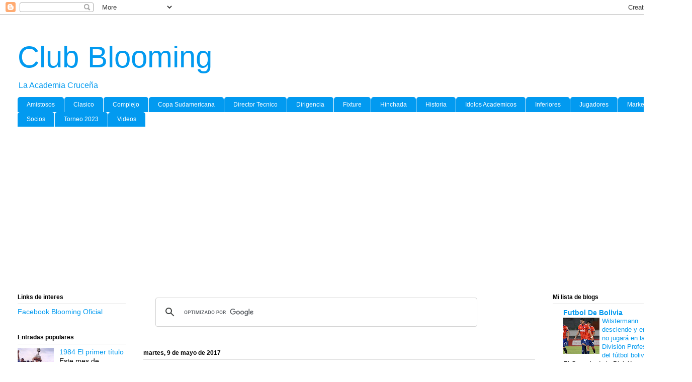

--- FILE ---
content_type: text/html; charset=UTF-8
request_url: https://clubblooming70.blogspot.com/b/stats?style=BLACK_TRANSPARENT&timeRange=ALL_TIME&token=APq4FmAnDn0K0RFlL5bdyQB5tPi9Y7AjbRuySCqW17QyqkTVAbnss3lIUm-uRZIEW4_ZLRP5fzEMn5kEpahwpYybFXDwn0gU6g
body_size: -15
content:
{"total":787911,"sparklineOptions":{"backgroundColor":{"fillOpacity":0.1,"fill":"#000000"},"series":[{"areaOpacity":0.3,"color":"#202020"}]},"sparklineData":[[0,3],[1,2],[2,10],[3,10],[4,12],[5,32],[6,28],[7,20],[8,28],[9,5],[10,15],[11,30],[12,23],[13,11],[14,23],[15,99],[16,50],[17,30],[18,33],[19,39],[20,53],[21,58],[22,37],[23,78],[24,38],[25,46],[26,70],[27,37],[28,4],[29,0]],"nextTickMs":1200000}

--- FILE ---
content_type: text/html; charset=utf-8
request_url: https://www.google.com/recaptcha/api2/aframe
body_size: 95
content:
<!DOCTYPE HTML><html><head><meta http-equiv="content-type" content="text/html; charset=UTF-8"></head><body><script nonce="Xd1s1vySH464pomoAYzO-w">/** Anti-fraud and anti-abuse applications only. See google.com/recaptcha */ try{var clients={'sodar':'https://pagead2.googlesyndication.com/pagead/sodar?'};window.addEventListener("message",function(a){try{if(a.source===window.parent){var b=JSON.parse(a.data);var c=clients[b['id']];if(c){var d=document.createElement('img');d.src=c+b['params']+'&rc='+(localStorage.getItem("rc::a")?sessionStorage.getItem("rc::b"):"");window.document.body.appendChild(d);sessionStorage.setItem("rc::e",parseInt(sessionStorage.getItem("rc::e")||0)+1);localStorage.setItem("rc::h",'1769385936083');}}}catch(b){}});window.parent.postMessage("_grecaptcha_ready", "*");}catch(b){}</script></body></html>